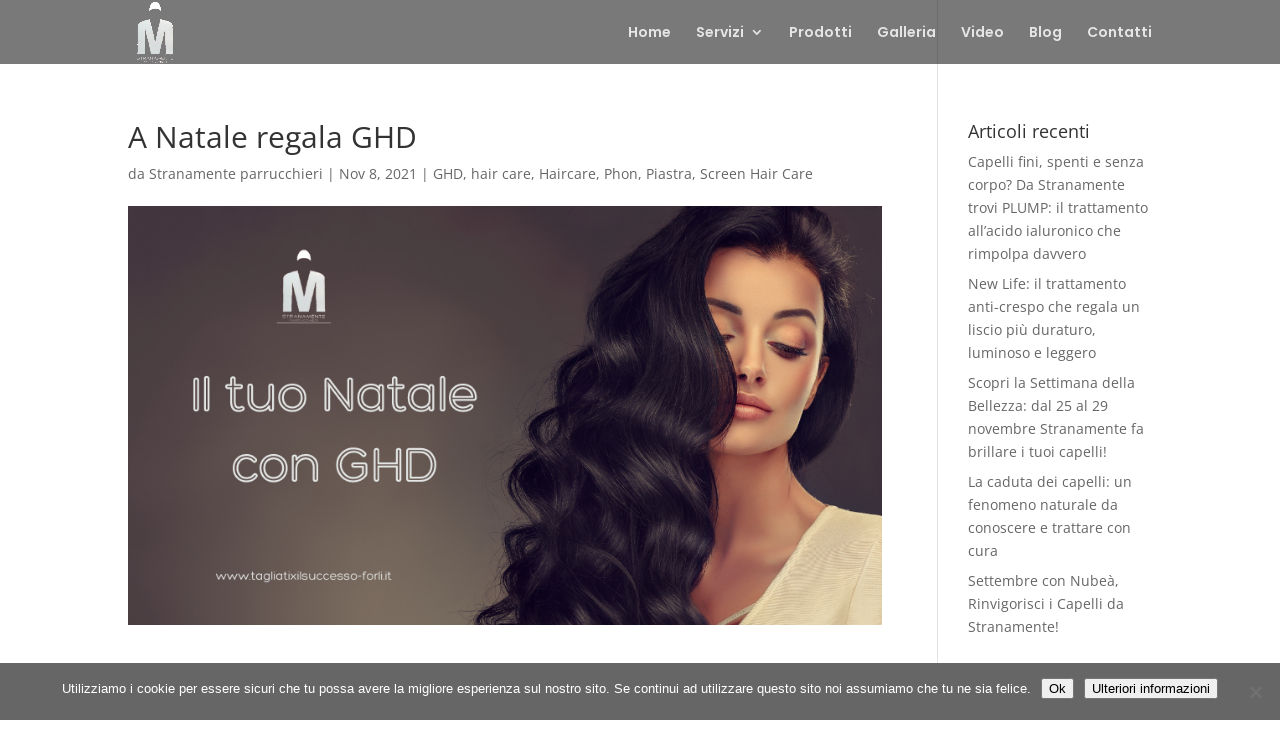

--- FILE ---
content_type: text/html; charset=utf-8
request_url: https://www.google.com/recaptcha/api2/anchor?ar=1&k=6Ld0oMIbAAAAACPJAF0QUDitxE7nddqyPaOUzPkt&co=aHR0cHM6Ly90YWdsaWF0aXhpbHN1Y2Nlc3NvLWZvcmxpLml0OjQ0Mw..&hl=en&v=N67nZn4AqZkNcbeMu4prBgzg&size=invisible&anchor-ms=20000&execute-ms=30000&cb=rw9hfo2yz019
body_size: 48551
content:
<!DOCTYPE HTML><html dir="ltr" lang="en"><head><meta http-equiv="Content-Type" content="text/html; charset=UTF-8">
<meta http-equiv="X-UA-Compatible" content="IE=edge">
<title>reCAPTCHA</title>
<style type="text/css">
/* cyrillic-ext */
@font-face {
  font-family: 'Roboto';
  font-style: normal;
  font-weight: 400;
  font-stretch: 100%;
  src: url(//fonts.gstatic.com/s/roboto/v48/KFO7CnqEu92Fr1ME7kSn66aGLdTylUAMa3GUBHMdazTgWw.woff2) format('woff2');
  unicode-range: U+0460-052F, U+1C80-1C8A, U+20B4, U+2DE0-2DFF, U+A640-A69F, U+FE2E-FE2F;
}
/* cyrillic */
@font-face {
  font-family: 'Roboto';
  font-style: normal;
  font-weight: 400;
  font-stretch: 100%;
  src: url(//fonts.gstatic.com/s/roboto/v48/KFO7CnqEu92Fr1ME7kSn66aGLdTylUAMa3iUBHMdazTgWw.woff2) format('woff2');
  unicode-range: U+0301, U+0400-045F, U+0490-0491, U+04B0-04B1, U+2116;
}
/* greek-ext */
@font-face {
  font-family: 'Roboto';
  font-style: normal;
  font-weight: 400;
  font-stretch: 100%;
  src: url(//fonts.gstatic.com/s/roboto/v48/KFO7CnqEu92Fr1ME7kSn66aGLdTylUAMa3CUBHMdazTgWw.woff2) format('woff2');
  unicode-range: U+1F00-1FFF;
}
/* greek */
@font-face {
  font-family: 'Roboto';
  font-style: normal;
  font-weight: 400;
  font-stretch: 100%;
  src: url(//fonts.gstatic.com/s/roboto/v48/KFO7CnqEu92Fr1ME7kSn66aGLdTylUAMa3-UBHMdazTgWw.woff2) format('woff2');
  unicode-range: U+0370-0377, U+037A-037F, U+0384-038A, U+038C, U+038E-03A1, U+03A3-03FF;
}
/* math */
@font-face {
  font-family: 'Roboto';
  font-style: normal;
  font-weight: 400;
  font-stretch: 100%;
  src: url(//fonts.gstatic.com/s/roboto/v48/KFO7CnqEu92Fr1ME7kSn66aGLdTylUAMawCUBHMdazTgWw.woff2) format('woff2');
  unicode-range: U+0302-0303, U+0305, U+0307-0308, U+0310, U+0312, U+0315, U+031A, U+0326-0327, U+032C, U+032F-0330, U+0332-0333, U+0338, U+033A, U+0346, U+034D, U+0391-03A1, U+03A3-03A9, U+03B1-03C9, U+03D1, U+03D5-03D6, U+03F0-03F1, U+03F4-03F5, U+2016-2017, U+2034-2038, U+203C, U+2040, U+2043, U+2047, U+2050, U+2057, U+205F, U+2070-2071, U+2074-208E, U+2090-209C, U+20D0-20DC, U+20E1, U+20E5-20EF, U+2100-2112, U+2114-2115, U+2117-2121, U+2123-214F, U+2190, U+2192, U+2194-21AE, U+21B0-21E5, U+21F1-21F2, U+21F4-2211, U+2213-2214, U+2216-22FF, U+2308-230B, U+2310, U+2319, U+231C-2321, U+2336-237A, U+237C, U+2395, U+239B-23B7, U+23D0, U+23DC-23E1, U+2474-2475, U+25AF, U+25B3, U+25B7, U+25BD, U+25C1, U+25CA, U+25CC, U+25FB, U+266D-266F, U+27C0-27FF, U+2900-2AFF, U+2B0E-2B11, U+2B30-2B4C, U+2BFE, U+3030, U+FF5B, U+FF5D, U+1D400-1D7FF, U+1EE00-1EEFF;
}
/* symbols */
@font-face {
  font-family: 'Roboto';
  font-style: normal;
  font-weight: 400;
  font-stretch: 100%;
  src: url(//fonts.gstatic.com/s/roboto/v48/KFO7CnqEu92Fr1ME7kSn66aGLdTylUAMaxKUBHMdazTgWw.woff2) format('woff2');
  unicode-range: U+0001-000C, U+000E-001F, U+007F-009F, U+20DD-20E0, U+20E2-20E4, U+2150-218F, U+2190, U+2192, U+2194-2199, U+21AF, U+21E6-21F0, U+21F3, U+2218-2219, U+2299, U+22C4-22C6, U+2300-243F, U+2440-244A, U+2460-24FF, U+25A0-27BF, U+2800-28FF, U+2921-2922, U+2981, U+29BF, U+29EB, U+2B00-2BFF, U+4DC0-4DFF, U+FFF9-FFFB, U+10140-1018E, U+10190-1019C, U+101A0, U+101D0-101FD, U+102E0-102FB, U+10E60-10E7E, U+1D2C0-1D2D3, U+1D2E0-1D37F, U+1F000-1F0FF, U+1F100-1F1AD, U+1F1E6-1F1FF, U+1F30D-1F30F, U+1F315, U+1F31C, U+1F31E, U+1F320-1F32C, U+1F336, U+1F378, U+1F37D, U+1F382, U+1F393-1F39F, U+1F3A7-1F3A8, U+1F3AC-1F3AF, U+1F3C2, U+1F3C4-1F3C6, U+1F3CA-1F3CE, U+1F3D4-1F3E0, U+1F3ED, U+1F3F1-1F3F3, U+1F3F5-1F3F7, U+1F408, U+1F415, U+1F41F, U+1F426, U+1F43F, U+1F441-1F442, U+1F444, U+1F446-1F449, U+1F44C-1F44E, U+1F453, U+1F46A, U+1F47D, U+1F4A3, U+1F4B0, U+1F4B3, U+1F4B9, U+1F4BB, U+1F4BF, U+1F4C8-1F4CB, U+1F4D6, U+1F4DA, U+1F4DF, U+1F4E3-1F4E6, U+1F4EA-1F4ED, U+1F4F7, U+1F4F9-1F4FB, U+1F4FD-1F4FE, U+1F503, U+1F507-1F50B, U+1F50D, U+1F512-1F513, U+1F53E-1F54A, U+1F54F-1F5FA, U+1F610, U+1F650-1F67F, U+1F687, U+1F68D, U+1F691, U+1F694, U+1F698, U+1F6AD, U+1F6B2, U+1F6B9-1F6BA, U+1F6BC, U+1F6C6-1F6CF, U+1F6D3-1F6D7, U+1F6E0-1F6EA, U+1F6F0-1F6F3, U+1F6F7-1F6FC, U+1F700-1F7FF, U+1F800-1F80B, U+1F810-1F847, U+1F850-1F859, U+1F860-1F887, U+1F890-1F8AD, U+1F8B0-1F8BB, U+1F8C0-1F8C1, U+1F900-1F90B, U+1F93B, U+1F946, U+1F984, U+1F996, U+1F9E9, U+1FA00-1FA6F, U+1FA70-1FA7C, U+1FA80-1FA89, U+1FA8F-1FAC6, U+1FACE-1FADC, U+1FADF-1FAE9, U+1FAF0-1FAF8, U+1FB00-1FBFF;
}
/* vietnamese */
@font-face {
  font-family: 'Roboto';
  font-style: normal;
  font-weight: 400;
  font-stretch: 100%;
  src: url(//fonts.gstatic.com/s/roboto/v48/KFO7CnqEu92Fr1ME7kSn66aGLdTylUAMa3OUBHMdazTgWw.woff2) format('woff2');
  unicode-range: U+0102-0103, U+0110-0111, U+0128-0129, U+0168-0169, U+01A0-01A1, U+01AF-01B0, U+0300-0301, U+0303-0304, U+0308-0309, U+0323, U+0329, U+1EA0-1EF9, U+20AB;
}
/* latin-ext */
@font-face {
  font-family: 'Roboto';
  font-style: normal;
  font-weight: 400;
  font-stretch: 100%;
  src: url(//fonts.gstatic.com/s/roboto/v48/KFO7CnqEu92Fr1ME7kSn66aGLdTylUAMa3KUBHMdazTgWw.woff2) format('woff2');
  unicode-range: U+0100-02BA, U+02BD-02C5, U+02C7-02CC, U+02CE-02D7, U+02DD-02FF, U+0304, U+0308, U+0329, U+1D00-1DBF, U+1E00-1E9F, U+1EF2-1EFF, U+2020, U+20A0-20AB, U+20AD-20C0, U+2113, U+2C60-2C7F, U+A720-A7FF;
}
/* latin */
@font-face {
  font-family: 'Roboto';
  font-style: normal;
  font-weight: 400;
  font-stretch: 100%;
  src: url(//fonts.gstatic.com/s/roboto/v48/KFO7CnqEu92Fr1ME7kSn66aGLdTylUAMa3yUBHMdazQ.woff2) format('woff2');
  unicode-range: U+0000-00FF, U+0131, U+0152-0153, U+02BB-02BC, U+02C6, U+02DA, U+02DC, U+0304, U+0308, U+0329, U+2000-206F, U+20AC, U+2122, U+2191, U+2193, U+2212, U+2215, U+FEFF, U+FFFD;
}
/* cyrillic-ext */
@font-face {
  font-family: 'Roboto';
  font-style: normal;
  font-weight: 500;
  font-stretch: 100%;
  src: url(//fonts.gstatic.com/s/roboto/v48/KFO7CnqEu92Fr1ME7kSn66aGLdTylUAMa3GUBHMdazTgWw.woff2) format('woff2');
  unicode-range: U+0460-052F, U+1C80-1C8A, U+20B4, U+2DE0-2DFF, U+A640-A69F, U+FE2E-FE2F;
}
/* cyrillic */
@font-face {
  font-family: 'Roboto';
  font-style: normal;
  font-weight: 500;
  font-stretch: 100%;
  src: url(//fonts.gstatic.com/s/roboto/v48/KFO7CnqEu92Fr1ME7kSn66aGLdTylUAMa3iUBHMdazTgWw.woff2) format('woff2');
  unicode-range: U+0301, U+0400-045F, U+0490-0491, U+04B0-04B1, U+2116;
}
/* greek-ext */
@font-face {
  font-family: 'Roboto';
  font-style: normal;
  font-weight: 500;
  font-stretch: 100%;
  src: url(//fonts.gstatic.com/s/roboto/v48/KFO7CnqEu92Fr1ME7kSn66aGLdTylUAMa3CUBHMdazTgWw.woff2) format('woff2');
  unicode-range: U+1F00-1FFF;
}
/* greek */
@font-face {
  font-family: 'Roboto';
  font-style: normal;
  font-weight: 500;
  font-stretch: 100%;
  src: url(//fonts.gstatic.com/s/roboto/v48/KFO7CnqEu92Fr1ME7kSn66aGLdTylUAMa3-UBHMdazTgWw.woff2) format('woff2');
  unicode-range: U+0370-0377, U+037A-037F, U+0384-038A, U+038C, U+038E-03A1, U+03A3-03FF;
}
/* math */
@font-face {
  font-family: 'Roboto';
  font-style: normal;
  font-weight: 500;
  font-stretch: 100%;
  src: url(//fonts.gstatic.com/s/roboto/v48/KFO7CnqEu92Fr1ME7kSn66aGLdTylUAMawCUBHMdazTgWw.woff2) format('woff2');
  unicode-range: U+0302-0303, U+0305, U+0307-0308, U+0310, U+0312, U+0315, U+031A, U+0326-0327, U+032C, U+032F-0330, U+0332-0333, U+0338, U+033A, U+0346, U+034D, U+0391-03A1, U+03A3-03A9, U+03B1-03C9, U+03D1, U+03D5-03D6, U+03F0-03F1, U+03F4-03F5, U+2016-2017, U+2034-2038, U+203C, U+2040, U+2043, U+2047, U+2050, U+2057, U+205F, U+2070-2071, U+2074-208E, U+2090-209C, U+20D0-20DC, U+20E1, U+20E5-20EF, U+2100-2112, U+2114-2115, U+2117-2121, U+2123-214F, U+2190, U+2192, U+2194-21AE, U+21B0-21E5, U+21F1-21F2, U+21F4-2211, U+2213-2214, U+2216-22FF, U+2308-230B, U+2310, U+2319, U+231C-2321, U+2336-237A, U+237C, U+2395, U+239B-23B7, U+23D0, U+23DC-23E1, U+2474-2475, U+25AF, U+25B3, U+25B7, U+25BD, U+25C1, U+25CA, U+25CC, U+25FB, U+266D-266F, U+27C0-27FF, U+2900-2AFF, U+2B0E-2B11, U+2B30-2B4C, U+2BFE, U+3030, U+FF5B, U+FF5D, U+1D400-1D7FF, U+1EE00-1EEFF;
}
/* symbols */
@font-face {
  font-family: 'Roboto';
  font-style: normal;
  font-weight: 500;
  font-stretch: 100%;
  src: url(//fonts.gstatic.com/s/roboto/v48/KFO7CnqEu92Fr1ME7kSn66aGLdTylUAMaxKUBHMdazTgWw.woff2) format('woff2');
  unicode-range: U+0001-000C, U+000E-001F, U+007F-009F, U+20DD-20E0, U+20E2-20E4, U+2150-218F, U+2190, U+2192, U+2194-2199, U+21AF, U+21E6-21F0, U+21F3, U+2218-2219, U+2299, U+22C4-22C6, U+2300-243F, U+2440-244A, U+2460-24FF, U+25A0-27BF, U+2800-28FF, U+2921-2922, U+2981, U+29BF, U+29EB, U+2B00-2BFF, U+4DC0-4DFF, U+FFF9-FFFB, U+10140-1018E, U+10190-1019C, U+101A0, U+101D0-101FD, U+102E0-102FB, U+10E60-10E7E, U+1D2C0-1D2D3, U+1D2E0-1D37F, U+1F000-1F0FF, U+1F100-1F1AD, U+1F1E6-1F1FF, U+1F30D-1F30F, U+1F315, U+1F31C, U+1F31E, U+1F320-1F32C, U+1F336, U+1F378, U+1F37D, U+1F382, U+1F393-1F39F, U+1F3A7-1F3A8, U+1F3AC-1F3AF, U+1F3C2, U+1F3C4-1F3C6, U+1F3CA-1F3CE, U+1F3D4-1F3E0, U+1F3ED, U+1F3F1-1F3F3, U+1F3F5-1F3F7, U+1F408, U+1F415, U+1F41F, U+1F426, U+1F43F, U+1F441-1F442, U+1F444, U+1F446-1F449, U+1F44C-1F44E, U+1F453, U+1F46A, U+1F47D, U+1F4A3, U+1F4B0, U+1F4B3, U+1F4B9, U+1F4BB, U+1F4BF, U+1F4C8-1F4CB, U+1F4D6, U+1F4DA, U+1F4DF, U+1F4E3-1F4E6, U+1F4EA-1F4ED, U+1F4F7, U+1F4F9-1F4FB, U+1F4FD-1F4FE, U+1F503, U+1F507-1F50B, U+1F50D, U+1F512-1F513, U+1F53E-1F54A, U+1F54F-1F5FA, U+1F610, U+1F650-1F67F, U+1F687, U+1F68D, U+1F691, U+1F694, U+1F698, U+1F6AD, U+1F6B2, U+1F6B9-1F6BA, U+1F6BC, U+1F6C6-1F6CF, U+1F6D3-1F6D7, U+1F6E0-1F6EA, U+1F6F0-1F6F3, U+1F6F7-1F6FC, U+1F700-1F7FF, U+1F800-1F80B, U+1F810-1F847, U+1F850-1F859, U+1F860-1F887, U+1F890-1F8AD, U+1F8B0-1F8BB, U+1F8C0-1F8C1, U+1F900-1F90B, U+1F93B, U+1F946, U+1F984, U+1F996, U+1F9E9, U+1FA00-1FA6F, U+1FA70-1FA7C, U+1FA80-1FA89, U+1FA8F-1FAC6, U+1FACE-1FADC, U+1FADF-1FAE9, U+1FAF0-1FAF8, U+1FB00-1FBFF;
}
/* vietnamese */
@font-face {
  font-family: 'Roboto';
  font-style: normal;
  font-weight: 500;
  font-stretch: 100%;
  src: url(//fonts.gstatic.com/s/roboto/v48/KFO7CnqEu92Fr1ME7kSn66aGLdTylUAMa3OUBHMdazTgWw.woff2) format('woff2');
  unicode-range: U+0102-0103, U+0110-0111, U+0128-0129, U+0168-0169, U+01A0-01A1, U+01AF-01B0, U+0300-0301, U+0303-0304, U+0308-0309, U+0323, U+0329, U+1EA0-1EF9, U+20AB;
}
/* latin-ext */
@font-face {
  font-family: 'Roboto';
  font-style: normal;
  font-weight: 500;
  font-stretch: 100%;
  src: url(//fonts.gstatic.com/s/roboto/v48/KFO7CnqEu92Fr1ME7kSn66aGLdTylUAMa3KUBHMdazTgWw.woff2) format('woff2');
  unicode-range: U+0100-02BA, U+02BD-02C5, U+02C7-02CC, U+02CE-02D7, U+02DD-02FF, U+0304, U+0308, U+0329, U+1D00-1DBF, U+1E00-1E9F, U+1EF2-1EFF, U+2020, U+20A0-20AB, U+20AD-20C0, U+2113, U+2C60-2C7F, U+A720-A7FF;
}
/* latin */
@font-face {
  font-family: 'Roboto';
  font-style: normal;
  font-weight: 500;
  font-stretch: 100%;
  src: url(//fonts.gstatic.com/s/roboto/v48/KFO7CnqEu92Fr1ME7kSn66aGLdTylUAMa3yUBHMdazQ.woff2) format('woff2');
  unicode-range: U+0000-00FF, U+0131, U+0152-0153, U+02BB-02BC, U+02C6, U+02DA, U+02DC, U+0304, U+0308, U+0329, U+2000-206F, U+20AC, U+2122, U+2191, U+2193, U+2212, U+2215, U+FEFF, U+FFFD;
}
/* cyrillic-ext */
@font-face {
  font-family: 'Roboto';
  font-style: normal;
  font-weight: 900;
  font-stretch: 100%;
  src: url(//fonts.gstatic.com/s/roboto/v48/KFO7CnqEu92Fr1ME7kSn66aGLdTylUAMa3GUBHMdazTgWw.woff2) format('woff2');
  unicode-range: U+0460-052F, U+1C80-1C8A, U+20B4, U+2DE0-2DFF, U+A640-A69F, U+FE2E-FE2F;
}
/* cyrillic */
@font-face {
  font-family: 'Roboto';
  font-style: normal;
  font-weight: 900;
  font-stretch: 100%;
  src: url(//fonts.gstatic.com/s/roboto/v48/KFO7CnqEu92Fr1ME7kSn66aGLdTylUAMa3iUBHMdazTgWw.woff2) format('woff2');
  unicode-range: U+0301, U+0400-045F, U+0490-0491, U+04B0-04B1, U+2116;
}
/* greek-ext */
@font-face {
  font-family: 'Roboto';
  font-style: normal;
  font-weight: 900;
  font-stretch: 100%;
  src: url(//fonts.gstatic.com/s/roboto/v48/KFO7CnqEu92Fr1ME7kSn66aGLdTylUAMa3CUBHMdazTgWw.woff2) format('woff2');
  unicode-range: U+1F00-1FFF;
}
/* greek */
@font-face {
  font-family: 'Roboto';
  font-style: normal;
  font-weight: 900;
  font-stretch: 100%;
  src: url(//fonts.gstatic.com/s/roboto/v48/KFO7CnqEu92Fr1ME7kSn66aGLdTylUAMa3-UBHMdazTgWw.woff2) format('woff2');
  unicode-range: U+0370-0377, U+037A-037F, U+0384-038A, U+038C, U+038E-03A1, U+03A3-03FF;
}
/* math */
@font-face {
  font-family: 'Roboto';
  font-style: normal;
  font-weight: 900;
  font-stretch: 100%;
  src: url(//fonts.gstatic.com/s/roboto/v48/KFO7CnqEu92Fr1ME7kSn66aGLdTylUAMawCUBHMdazTgWw.woff2) format('woff2');
  unicode-range: U+0302-0303, U+0305, U+0307-0308, U+0310, U+0312, U+0315, U+031A, U+0326-0327, U+032C, U+032F-0330, U+0332-0333, U+0338, U+033A, U+0346, U+034D, U+0391-03A1, U+03A3-03A9, U+03B1-03C9, U+03D1, U+03D5-03D6, U+03F0-03F1, U+03F4-03F5, U+2016-2017, U+2034-2038, U+203C, U+2040, U+2043, U+2047, U+2050, U+2057, U+205F, U+2070-2071, U+2074-208E, U+2090-209C, U+20D0-20DC, U+20E1, U+20E5-20EF, U+2100-2112, U+2114-2115, U+2117-2121, U+2123-214F, U+2190, U+2192, U+2194-21AE, U+21B0-21E5, U+21F1-21F2, U+21F4-2211, U+2213-2214, U+2216-22FF, U+2308-230B, U+2310, U+2319, U+231C-2321, U+2336-237A, U+237C, U+2395, U+239B-23B7, U+23D0, U+23DC-23E1, U+2474-2475, U+25AF, U+25B3, U+25B7, U+25BD, U+25C1, U+25CA, U+25CC, U+25FB, U+266D-266F, U+27C0-27FF, U+2900-2AFF, U+2B0E-2B11, U+2B30-2B4C, U+2BFE, U+3030, U+FF5B, U+FF5D, U+1D400-1D7FF, U+1EE00-1EEFF;
}
/* symbols */
@font-face {
  font-family: 'Roboto';
  font-style: normal;
  font-weight: 900;
  font-stretch: 100%;
  src: url(//fonts.gstatic.com/s/roboto/v48/KFO7CnqEu92Fr1ME7kSn66aGLdTylUAMaxKUBHMdazTgWw.woff2) format('woff2');
  unicode-range: U+0001-000C, U+000E-001F, U+007F-009F, U+20DD-20E0, U+20E2-20E4, U+2150-218F, U+2190, U+2192, U+2194-2199, U+21AF, U+21E6-21F0, U+21F3, U+2218-2219, U+2299, U+22C4-22C6, U+2300-243F, U+2440-244A, U+2460-24FF, U+25A0-27BF, U+2800-28FF, U+2921-2922, U+2981, U+29BF, U+29EB, U+2B00-2BFF, U+4DC0-4DFF, U+FFF9-FFFB, U+10140-1018E, U+10190-1019C, U+101A0, U+101D0-101FD, U+102E0-102FB, U+10E60-10E7E, U+1D2C0-1D2D3, U+1D2E0-1D37F, U+1F000-1F0FF, U+1F100-1F1AD, U+1F1E6-1F1FF, U+1F30D-1F30F, U+1F315, U+1F31C, U+1F31E, U+1F320-1F32C, U+1F336, U+1F378, U+1F37D, U+1F382, U+1F393-1F39F, U+1F3A7-1F3A8, U+1F3AC-1F3AF, U+1F3C2, U+1F3C4-1F3C6, U+1F3CA-1F3CE, U+1F3D4-1F3E0, U+1F3ED, U+1F3F1-1F3F3, U+1F3F5-1F3F7, U+1F408, U+1F415, U+1F41F, U+1F426, U+1F43F, U+1F441-1F442, U+1F444, U+1F446-1F449, U+1F44C-1F44E, U+1F453, U+1F46A, U+1F47D, U+1F4A3, U+1F4B0, U+1F4B3, U+1F4B9, U+1F4BB, U+1F4BF, U+1F4C8-1F4CB, U+1F4D6, U+1F4DA, U+1F4DF, U+1F4E3-1F4E6, U+1F4EA-1F4ED, U+1F4F7, U+1F4F9-1F4FB, U+1F4FD-1F4FE, U+1F503, U+1F507-1F50B, U+1F50D, U+1F512-1F513, U+1F53E-1F54A, U+1F54F-1F5FA, U+1F610, U+1F650-1F67F, U+1F687, U+1F68D, U+1F691, U+1F694, U+1F698, U+1F6AD, U+1F6B2, U+1F6B9-1F6BA, U+1F6BC, U+1F6C6-1F6CF, U+1F6D3-1F6D7, U+1F6E0-1F6EA, U+1F6F0-1F6F3, U+1F6F7-1F6FC, U+1F700-1F7FF, U+1F800-1F80B, U+1F810-1F847, U+1F850-1F859, U+1F860-1F887, U+1F890-1F8AD, U+1F8B0-1F8BB, U+1F8C0-1F8C1, U+1F900-1F90B, U+1F93B, U+1F946, U+1F984, U+1F996, U+1F9E9, U+1FA00-1FA6F, U+1FA70-1FA7C, U+1FA80-1FA89, U+1FA8F-1FAC6, U+1FACE-1FADC, U+1FADF-1FAE9, U+1FAF0-1FAF8, U+1FB00-1FBFF;
}
/* vietnamese */
@font-face {
  font-family: 'Roboto';
  font-style: normal;
  font-weight: 900;
  font-stretch: 100%;
  src: url(//fonts.gstatic.com/s/roboto/v48/KFO7CnqEu92Fr1ME7kSn66aGLdTylUAMa3OUBHMdazTgWw.woff2) format('woff2');
  unicode-range: U+0102-0103, U+0110-0111, U+0128-0129, U+0168-0169, U+01A0-01A1, U+01AF-01B0, U+0300-0301, U+0303-0304, U+0308-0309, U+0323, U+0329, U+1EA0-1EF9, U+20AB;
}
/* latin-ext */
@font-face {
  font-family: 'Roboto';
  font-style: normal;
  font-weight: 900;
  font-stretch: 100%;
  src: url(//fonts.gstatic.com/s/roboto/v48/KFO7CnqEu92Fr1ME7kSn66aGLdTylUAMa3KUBHMdazTgWw.woff2) format('woff2');
  unicode-range: U+0100-02BA, U+02BD-02C5, U+02C7-02CC, U+02CE-02D7, U+02DD-02FF, U+0304, U+0308, U+0329, U+1D00-1DBF, U+1E00-1E9F, U+1EF2-1EFF, U+2020, U+20A0-20AB, U+20AD-20C0, U+2113, U+2C60-2C7F, U+A720-A7FF;
}
/* latin */
@font-face {
  font-family: 'Roboto';
  font-style: normal;
  font-weight: 900;
  font-stretch: 100%;
  src: url(//fonts.gstatic.com/s/roboto/v48/KFO7CnqEu92Fr1ME7kSn66aGLdTylUAMa3yUBHMdazQ.woff2) format('woff2');
  unicode-range: U+0000-00FF, U+0131, U+0152-0153, U+02BB-02BC, U+02C6, U+02DA, U+02DC, U+0304, U+0308, U+0329, U+2000-206F, U+20AC, U+2122, U+2191, U+2193, U+2212, U+2215, U+FEFF, U+FFFD;
}

</style>
<link rel="stylesheet" type="text/css" href="https://www.gstatic.com/recaptcha/releases/N67nZn4AqZkNcbeMu4prBgzg/styles__ltr.css">
<script nonce="KzGIjPEC6iHqXBXPidW96Q" type="text/javascript">window['__recaptcha_api'] = 'https://www.google.com/recaptcha/api2/';</script>
<script type="text/javascript" src="https://www.gstatic.com/recaptcha/releases/N67nZn4AqZkNcbeMu4prBgzg/recaptcha__en.js" nonce="KzGIjPEC6iHqXBXPidW96Q">
      
    </script></head>
<body><div id="rc-anchor-alert" class="rc-anchor-alert"></div>
<input type="hidden" id="recaptcha-token" value="[base64]">
<script type="text/javascript" nonce="KzGIjPEC6iHqXBXPidW96Q">
      recaptcha.anchor.Main.init("[\x22ainput\x22,[\x22bgdata\x22,\x22\x22,\[base64]/[base64]/[base64]/bmV3IHJbeF0oY1swXSk6RT09Mj9uZXcgclt4XShjWzBdLGNbMV0pOkU9PTM/bmV3IHJbeF0oY1swXSxjWzFdLGNbMl0pOkU9PTQ/[base64]/[base64]/[base64]/[base64]/[base64]/[base64]/[base64]/[base64]\x22,\[base64]\x22,\x22w5PDnMOLwpHCsnrDnMKfVsOFK8K7wpfCkMKFw63CmsKXw4nCgMKlwp9bbigcwpHDmEzChzpHT8KcYsKxwpbCrcOYw4c+wpzCg8KNw6EvUiVHDzZcwrBnw57DlsOhSMKUETPCg8KVwpfDo8O/[base64]/DmWjDmcO+SMKoBn8dw5vCtcOYMFEzY8KtXCkWwogKwroJwqkHSsO0HlDCscKtw58UVsKvWR1gw6EZwqPCvxNDR8OgA2zCr8KdOmnCj8OQHCFDwqFEw4E0Y8K5w4XCtsO3LMOVczcLw4jDp8OBw70xJsKUwp4Zw5/DsC5GZsODeybDtMOxfS/DtnfCpWPCi8KpwrfCgcKzEDDCqsO1OwchwpU8Axh1w6EJbGXCnxDDnzgxO8Oac8KVw6DDpVXDqcOcw5/[base64]/CssOkb03Ds38lwpN1wo5zwpQ7woAzwp8BX2zDs07DpsOTCRQsIBDCnsKmwqk4PnfCrcOrVTnCqTnDqMKQM8KzGcKAGMOJw5ZKwrvDs2rCpgzDuCMbw6rCpcKZaRxiw79KesODb8OMw6J/[base64]/DqMKEXsKuIE/Csxtbwp3CgRjDgsK9w4sRNcKpw5jCszcqEn7DpxJ3E2nDqE1Hw5/Cv8O/[base64]/CjRXChcOpw6HDhlAmZ8KMwoLDq1NOFhrCjA06wqVJJsKibVMNMVrDhEB4w6ccwrzDqQ7DtXExwplFIGHCtF3CpsOqwpxgYETDisK5woXChMOhw5Z/fsKiIQfDoMOmLzZ5w5E4eyJBaMOqN8KMNEnDtDgqRlzCjFhiw7R8I0zDo8O7BMOWwpPDrlLDlMOJw5zCkcKZAzcNw6XCpMKgwqxKwr12FcOVJsOxTMOSw5BYwoHDiSTCncOCMQ/Cj0DChMKySjDCgcO1ScO8w4PDusO1wrEowoRdYXfDssK/[base64]/DoRDDgGfCsMOKe1TCrsOXTsOgwonDs3BHPGfCrHfCmcOKw49/IMOwMMK1wpM1w4JTYE/[base64]/CnBTDgmk5OMK8woEow67DoAJuw4JsS8KGw5zCrsKiGQzDmltgwojCqk1mwph5SnLDhB7CscKnw7XCpDHCrh7DhSl6XMKBwrjCv8K1w4zCqgoNw4vDvsOfUibCisO5w6jDscOVVxoDwrXClRMIYVYLw6/DrMOQwo7CgXFLLX3DvRrDkcKFMMKDByJsw63DrMOkCsK7wr1cw55Mw5jCpErCs0EdHi3DgsKmVcO2w4IUw4nCsCbDvQMXw4LCpE/[base64]/Du8OPwp1Ww73CnxV/CMKRU8O4BkTDpsKHd2lnwqM2f8ObAWjCvllewqQbwoBowpMcbgTCtyrCr2LDrCjDtEDDmcOTIQxZVQMYwovDs2w0w5nCksO7w78UwqXDisK6eF4fw4Bww6VncMKVPWXCi0fCqcKsZFRUGELDl8KZJCLCtVUew48/[base64]/[base64]/w7VEwo3DqzjCiGIswr3CtMKNw7XCl1YrwpXCoFLDiMKnXsKKw63DnMK9woPDpkwSwqAFwpPDrMOQBMKFwpbCjRwyTyxqU8K7woEcTm0IwqRfT8K7w5DCv8OTOwPDkcONesKfQcKGN1AzwoLCi8Kqb2vCpcKmL0/[base64]/DqR3CgMKqwrcWwqkMwqbDlcOYGsOQdj7DoMKgwpIewplow75Uw7x/[base64]/[base64]/DrBZ4RiQOOkLDmUfCu8KvIQ1iwrDDusO+cgggHMOhLUhSwo1sw5cuPMOKw5rDgSQPwo8GDX/DqzHDs8Oaw5BPH8OhUcOfwqccfATDusKyw5zDjMKrw6zDpsKBJBrDqcOaBMKkw5A8VmNFKyzCp8KTwrrDkMK1w4HDlAtIXWVLQFXChMOORsO7dsKHw77DlMO6wo5PasKDXcKYw4TDocOQwo/[base64]/[base64]/w7nDrMKUJMO5w6gXw7rCmcK7LcOTbMOCKEUqw59KL8OLwpJpw5jDjHfDo8KFNcK3wpPCgWrDlEDCrsKdTHhKwpoyVibDpXLCgkPClMKmKzp2woLDrFDCkMKHw7fDg8KyPiUNc8O6wpTCngfDksKKLjt1w74MwojChVzDtA56CsO9w6HCr8OhPnXDgMKSRBXDrMOMUD/Ch8OHRQjCpmQtNMKsRMOLwpTCk8KCwoPDqXLDmcKcw59SWsOiwqlJwrfCjiXCsiTDmcKNPS3CuCLCqMOYMVDDjMOAw7TCuQF+PsOteQ7DicK/[base64]/CcKhw6RjP8Orwp4FeSYewpRbw77ChcOdAcOfw7TDjcO7w6bCicODcl42OTrCjTdYacOTwrTDpB7DpQPDlD7Cm8Oswp0qDT/[base64]/[base64]/YCgJNsOtfmRjbEI/w4hTw7jDliTDgGXDusO5SB3DpzXDjcOdV8KPw4/CoMOzwr5Rw4vDjHHCglodcG8kw7nDrz7DhMOkw5bCrcOUKMOww78yZAZVw4dxN21hIyF8NMO2KDPDu8KhaQAyw5ATw5LCn8KqUsK+Z2LCiDR/[base64]/DosKQw4PDv8K2DRJGw6/[base64]/bsOTTXAywpvDshnDvMKRwotuGmUFXCgZw67Di8Kow4nCm8OJcWLDoEpSc8KVw5QQcMOBw6nCri4swr7ClsOdAwZ/[base64]/DkMKuw6PCsMOPTsK7WMOfw4hZRcKnw69NE8Ogw7XCisK1f8Opwq0Gc8KKwos8w4fCsMK/VsOTAlHCqBgXPsK0w70/wph2w4lzw7dzwrXCoSsEQcO2H8Kewo81wrjCq8OMBMKLNgXCusK5wo/Cq8K1wr5hM8OBw4LCvjdEKMOewqk6AzdCU8KDw4xUP08ywrR4wpFjwqXDjMK1w5Znw4NWw7zCuRx4fsK6w5/[base64]/CmMOMwp4zw7jCuhTCgTRDw5nDqMKIw4TDqMO0wozDlMKYVHbCisKQIlQXKcKvJMKlAwXChsKYw7dYw5nCuMOJworDtzZRUsOTHsK/wrfCtcKwMgzCnTxdw67DoMK3worDhsKqwqNzw4VWwoDDhMKRw4/DtcOdXsKYUz/DlcKBPsKMUnbDisK+Hm7Cj8OERjbCs8KrYMOWcMOkwro/w54nwpVQwrHDjxfClMO2b8Kvw5TDnCbDqjwSMQ/CuWMYUknDhCPDjU7CrSzCgcKFw49vwoXCkMOCwqpxw4Q1ASkNwpQWScOSUMKwKsOfwrYMw7Qzw7XClhHDmsKPTcKhw4DDocOdw6I4W2/CsQ/ChMO+wqDDpAIybCt5wpZrAMK/w5FLccO4woxkwrAKUcOwFyVBwpTCsMKwcsO9w7Jrbx7CiS7CkgPCgF0odzLCsVvDqsOLbVgpwotMwoXCnRRvWmQJQMKFQAXCpMOnPsOIwpdmGsO3w7oiwr/[base64]/ChglEwqLDqxZJXsK6wp5bRsOSw6TDuVbDjsOEwpvDpA9UAjLCtMKnPQfClm4deGTDm8K8wqXCnMOOwoPDum7Cl8KGFULCj8OKwqdJw47DkmB5w509HMKkZ8K2wrLDpMKAf0J8w4XDlgkVaD99f8OBw4dDccO7woDCh0/DmRJ4bsKKNl3Co8ORwrLDiMKowrvDhX5bXSR9RzlXGMK+w5BzRHDClsK8EMKAbRjCqB7DuxjCuMO9w5bChgPDqsKFwp/[base64]/[base64]/[base64]/X8OOwqLCsMKrKEXDhMOjwpEdwqhswobCmsOQa2vCqcKoFsO3w4LDh8KYwqQJw6E/NyXCmsK4WFfCmDvChGQQZmFcfMO2w6vChlVvAAjCvMKmDMKJJ8OtC2IpUEUvCAzCq3fDhcKWw4/Cm8KfwplOw5fDvBXCiC/CvyfCrcOsw5vCvMOHwqN0wr1wPjd/fk1cw4bDuhzDtiTDnXnCtsKzJTM8YVRrw5kSwqpIDcKFw5lnZmXCjsKjw6vCicKcbMKFb8Kvw4fCrsKQw4fDpgrClcOtw7DDlcKVBGxrwoPCqcOywqrCgithw6/DnsKVw4HDkjgPw6AXA8KoSGPCjsKSw7cZb8K1DmPDpH5aJRh3ZsKvw51MNS7DhmnCmCBYPV04QDTDmcOewpnCmmzChAUjZSddwqogGlQfwqjDmcKhwqRaw55Tw5/DuMKfw7oNw6sSw7nDjT/[base64]/wojCu8OJblHDq2nDmQXDmsOpwoxAwqTCjBp9w7QMw6lWKsOfwprDtVbCpMKDA8ObaSR+SMONOS3CsMKTTh1XdMK9MsKCwpBewq/[base64]/CscOOXcK4w4Mqw5fCiHTDgRrDqwV8WC08BMO+LjZMwqrCvXxwNMOEw4FXbWHDtVRhw4ZPw6pECwbDoz0Kw7LDosKdwpBdDMKXw6csUT/DgQZ2D3kFwo/CgsK4UH0Qw57DmMKEwoPCg8OeI8KXwqHDucOpw485w4rCt8O1woMaw5vCu8Krw5/DowRLw4nCnhTClcOKDxvCkiDDhE/CqxF3VsKWGwjCrBtmw7E1w5h1wrbCtVdIwqF2wpPDqMK1wp1Lwq/[base64]/[base64]/wrcxSMOZw6xKwp42wqDDtcOTw6jDlsKkY8OhKjhRF8KJEXguT8KCw5PCih/CrsOTwofCsMOPVjrCrwkXXcOgEn3CmcO6DsOQZGfCnMOKBcOaCcKowpbDjjwdw7sbwpXCicO4wr9VRBXDg8Otw5x2DRpUw5pvNcOEMgnDicOLZ3BYwprCh3wQOsODQXTDl8KNwpbDii/CmxfCnsOTw6/DvXkRW8OrFErDgDfDrsKIwowrwq7DqsKIw6sQTS7Cnz4gwqNdJ8OXVy9RCcK0wqdxYsOxwrjCocOjMl/Do8KEw4DCuQHDtsKaw4/DvMKpwo0yw6lBSlkWw4HCpAt2YcK/w6LCtMKIRsOkw7fDt8KrwpZRXVN8FsK6NMKAw501DcOgBcOkTMOdw7TDsm/CpnPDqMKzwqjDnMKmwoZ8RsO+wqnCjkAKG2rCnnkUwqYHwqEGw5vCqVTCs8KEw7DDnlx9wrrCi8OcDxjDiMOqw7xbwpDCqhl8w5Fmw48Jw4pOwozDpcOMaMK1wro4wpQEEMKoGMKFZS/Cj1DDuMOcSsKQbsKdwplzw7NPG8K4w6AvwqoPw5kxBcOGw7fCv8O9XU0yw78MwpLDn8OeOsKJw4bCksKMwql/wq/[base64]/PMK7IcKVfsODwpIAbQbCsV/[base64]/DpHdawq0PMjgew5cAwozDvcKUw4TDgDJGwp0mC8Kkw705BMKOw6PCq8KgTcK6w6cyaEdJw6jDpMOEKCPCnsOowp1Qw6/[base64]/CnirChTFDw5XDowB1DmXDvcO5IsO2w4NYwrAQfcK/wq/DqMKYVg3CuAlww4vDqnPDvn4uwrZ0w4XCjxUKMgQkw73CgFkfwrbCgsO5w4QQwrdGw4jChcKTMzMZDxvCmUhSQsOCfMO9cUzDiMO/RnR3w53DmMOJw6zCnGHDkMKUf0Q0wqFpwp7CvmjCo8O9wpnCisKlwqLDvMKbwq1xd8K+XXxHwrs2V2dJw71nwqnDosO6wrB2CcK7LcObHsK6TlLCsWrCjAQjw6nDq8OreANjR2jDtXUbD0/[base64]/CpsO1wrjDoXbDgcKcDMO1w5jDkRs8wrHCtmfDvEU4UU7DvAhuwqsbHsO0wr01w5V+wr19w5ogw5UWEMK6w4Ibw5TDpiM+HzTCsMKuRMOhKMOCw48cC8OIYTDCuVg3wrnCiwjDsl5lwpAxw6tVBRgqFTTDgy/[base64]/[base64]/JDsmwonCucOPwrtBwoYZZXzDggo+w6DDrsKawqvCvMKpwq1GWh/Cl8KCbVoQwovDqMK2JD8KDcOXwo3CnjjDpsOpf0IkwpnCvcKLO8OHCWDCscOAw4fDvMKVw6rDqUJmw6Y8fAtTw5lpWkwcMVbDp8OOBUnCgEfDmEnDo8OjLH/CmMK8HhPCnVfCr0xeZsOrwoHCu0bDl3sTOmTDhEnDtMKmwr0VDnIbMcOXGsKqwpHDpMOOJxHCmRXDtsOpO8O4wrPDkMKDYnfDv0bDrTlvworCrcO6I8OaXWt3I3/CscK6IsKCK8KYBk7Cr8KRIMKKSyvDvz7DqMOmO8K9wqh0w5LCksOSw6TCsDc2IHvDkVk5wpXCmsKqdMKfwqTDhRHCt8KmwpnDjcOjCUzClsOEAHE/w7EdHGPDucOrwrjDq8OzEXF6wqYHw6jDnBt+w4E3TGjCoA5Cw4vDuH/[base64]/w5YcaD5Vw7dYYMKCw6lywofCk8OEDcKeN0BaXU3CrcO8BSF9CcKPwroJeMOLw63DmCkIWcKaZMOgw5bDmUDDgMOtw79JPMOvwo7DkQ11wpLClsOow6c1GnlvdcOELy/Ck1Y5wrsmw7fCuyHCjATDrsKIw70Qwr/DlkDCksKfw73Ckz/Do8K3QMOow5MpWG7Co8KJHCMOwpNRw4nCnsKEw4nDo8KmS8Ohw4JvOxnCmcO1T8KES8OMWsONwr/CsRvCgsK3w7nCg2w5L0U5w6x9eAnClcKwAHZuAyVIw7Vqwq7CkcOmCQvCtMOcKUnDjsOww4zCg37CisK4bcKGfsKvwqZPwpN1w6jDtCPCj3PCgMKgw4JIc0R2O8KMwqLDnm3Dk8KpGgLDv2cQwrnCv8Oaw5YvworCpsOBwofDoRTDsFo5Um3CrTs/E8KvfsOTw7E4F8KRGMOpQh0Vw6/[base64]/DpD9LaHZww6zCvnHCm8Otw6HDunR2EMKBeSXCs1bDj1XDnAfDohHDtMKsw67DvQN5wpYTGcOMwqzCgGHChsOFQsOnw6LDowQQaVTDi8OiwrbDk3s3ME/DksK3UsKWw4hZwqrDicKsW1rCqWHCpBzCoMKQwp3DulJZX8OKMMOoPMKbwoh3wrHChAvDuMOuw58jGcKNZMKAKcK9fsKkw7Rqw5xswplbSsO/wq3Dp8Ksw7t0wqDDmcOVw6lTwpM3w7kFw7bDgQx2w5hHw6/DsMK6wrPCgR3Ci2/CoAjDoz/Ds8O3wonDkMKpwpNAOgwDA0pNYXXCnh3DqMO0w7LCqsOaccKsw69GLTrCjmcHZQHDi3pmRsKhM8KFZRDCrHjCsSjCuGvCgTvCosOQWEZpw5vDlsOdGXHCpcK9Y8OtwoNcwonCiMOKwovClMOAw47CscODFcKIeErDq8K/b2YRw6vDrxjCk8KuFMKyw7dowo7CsMKVw7N9wonDlUwTJsOUw5cKA0U0VGYSUl0yW8OKw6xVbA/DjkHCsTsfGWbDhMOnw4ZMak9twoMPfUNkcwR+w6JLw7cGwo5ZwobCtR7DjHbCtR3DuybDsU08DTMeJEHCuAheQsO1wpHCtmHCi8K/L8OEOMOFw53DncKCM8OMw6pNwrTDiwTCnMKwfDgyKz4Gwrk0CF0fw4dCwpk5A8KIKcObw7IyVBHClk3DrF7Cv8O2w75rZwtpwqfDh8K/KsOSCcKKwpPCt8K7V1d9dQnChWbDlcKdasOnHcK2BhDCssK9Z8OfVMKgCcOkwr7DqHrDpgMoZMOgw7TCvEbDsXwbwpfDosOEw4rClMK7K1bCt8KkwqYGw7rCmsOTwp7DkGTDlsK/wpDDiQHCtsKXw4TCoHnDiMK7MTbChMOIw5LDoT/[base64]/w6rDgn3DsA0Mw6fCqMKowoNgwqLCosOtWMKZBsKnwpnCgcOlDDExK3/CgcOJeMOZwoQSfMOwJkrCpsOaBsK6cSDDik7Ch8Ohw77CgGbDksKlC8Ogw5nChD0bKzfCsSIGwprDssKbR8OuTcK/[base64]/PMKsN1XDlMOdwr1nw4PChcONLMKnwrpOw7gSH2MrwpV3NmTCoRPCmgfDj1TDiD3DgA5KwqHCpDPDlMOYw5XCsWLCl8KkZA5Ww6BUw606wrrDvMOZb3RRwqw/wqxYUMKiBsOve8O2AmZ3C8OqKGrDusKKRsKUb0JZwr/[base64]/[base64]/[base64]/CiAxMZzHDisOYw4gOw61RZCHCoVNUwrDCnXYjSFPDocODwrjDum9Oa8Kmw4oFwo7Dn8KKwqfDgsO+B8O3woAoLMO4ecKlNcKeDXwow7LCgMKnLMOiWzNmUcOrBhrDmsODw7YgRDHDgl3CiHLCksK8w5LDqyHCnCrDvMOywrZ+w6l1w6JiwrnCnMKNw7TCoCwCwq1/YELCncKOwodYR3ItKmt7aG7DuMOOcXAfCDpyP8OGMMORUMK+ayzDscO6OVTClcKqH8KRwp3DmBx9Ug42wrd6YsODw6rDlThsIcO5U3HDjMKXwqhlwqlmMsOJXk/DsgDChn0kw4F+wonCuMK8w6fDhnpbLgdDcMOvR8ODD8OWwrnDqycUw7vDmsOUeS8OIcO+WsONwofDlcOiLDXDgMK0w7w4w7QAS3vDqsKjRSPCqnZqw5zDnMK/LsKswpHCgUlAw7jDlcKwKMOsAMOgwpgHBGfCuRMVZGB9w4PCuDYXfcKYw5zCpWDDvsOSwqIoCT7CtWDDmcO6wpxqBEVQwo4iYU/[base64]/w4zCjsOuTmrCkj3CuMKjw4EvwrnCkcKTOhfCpH9VZsOmI8OEWxjDsyY0G8OsNQzCj2LDkWkqw5tMf0/Dsg1iw6k2RAfDvVLDtsKabizCo0nDhjDDl8OhCnMPDEgQwqtWwqgfwrZgQVUAw6/CgsOmwqbDvRMbwqIbwojDrsOzw7YIw6HDicOdVSsPwoJPRyZHw7PCinc5ccOywrPDvm9PdxPDtUB0w4TDlkFkw5bDvcOyZgxgWA3DlBzCnQ0fdjFHwoEkwpwmI8Kbw4/Cj8Kea1Uawpx3fAzCi8Omwqoqwr1Sw5nCiVbCgsKKBBLChw9pEcOAYh3CgQclecKVw51mNlhIf8Oqw4ZuHsKCJcOPNVZlNH7Cj8O6acODQ1/Cj8OhAzbCpQzCoQY1w57DhkEjUMOhwqXDgW0BJhErw6zDocOWNQUsF8O/PMKRw7DCg1vDvsOZNcOrwo17w6XCp8OYw4HDl0fCg3zDhMOCw6LCjXPCpy7CjsKMw4QYw4hbwqxQewIxwqPDtcK1w5AowprCisKNGMOBwpdOHcOKw7ZUDEDCl1VEw5t8wpULw5IwwrbCpMOXIh7Csm/DvwDDtzrDpMKEwpDCt8OsQcOKVcO7YRRNw6F2w5TCq2zDnsKDKMKkw7wBw6vCm19cHSvClxfCthoxwrfDpyxnMTDDkcK2aD5zwoZvecKPNE/CkAtqMMKbw5BIw47DpMKdckzDlMKUwo8mKsOwD2DDpzZFw4J6w5pbOE4HwqzDrsO7w7kWOUg/Oz7Cj8KGC8K0Z8O8w7NgBCYZwpQcw7jCj2Unw6vDsMOmOcOYEsKqbsKHRQPCs0FEZljDisKBwqJsJMOBw6DCtsK+cnXClCjDlMOPLsKuwoktwrHCp8OFwqfDsMKBZMOBw4XClEM5fMO0wq/CnMOuMn3DjmN/HsOYDXdxworDrsOXXXrDiio/XcOXwrpxflBGYD7Dv8KRw4N7bMOaAXzCgyDDlMK1w60YwpdqwrDDoVfDjWRuwr7CqMKRwqtSKsKuDcOvODjCpMOGDQstwpFwDmwzUmrCjcKWwpEHTw9pP8O0w7bCl1/[base64]/DlcOhCcKewoDDm3vDlU/DhEbCu1gTwpsXbsO4w5zCoMOawp88wo/[base64]/Ci0jDksKewoXDvGjDqcOww7TCowEDw5M2w6NXwpQxeCsjIsKkw5UpwpLDrcOowp7Dq8KOXWnCi8KXIgI9RMK2dsOBT8K6w4N/LcKJwpRJCB7DvcKLwonCmW5xwqrDlwbDvyjCrR4GIFRNwqLDqFbChsKMZMOlwowbAcKqKsOzwobCv1cnajssLMKRw5gpwptDwol7w4LDvh3Cm8Ohw4Qxwo3Clhk+woopTsKUY3fCj8Kyw4TDnAbDm8Khwq7CjwB7wot0wpAXwqJ2w68bHsO/AkXDm0nCpcOIOVrCmsK3wp/CjMOdOS12w5nDtxZwRwHCk0vCuVU7wqtCwqTDtcOMJhlAwrILQcOMNEnDtnprbsKgwonDownCsMKcwrUhQi7ClkIqKF/CoAEnwpvCkjRHwovDj8OzYXvCm8Oxw5jDrD98EWESw69sH2HCt38swrzDv8KHwqrCnzzCpsOlcWrCiX7CsE5xNgwwwrYqf8OlaMKyw7rDnwPDsUvDkFNeeGc+wpk/[base64]/CkmM8woDCkcOtwq/DlSrDicOFBFADGsKrw6bDmXpSwrjDo8OBwoPDtMOESjLCjTt9KjhKUQzDnX/CrmnDjwYVwqUMwrvDucOiXncgw4fDmMOMw6IeQ0vDrcKjUsOgYcKvAsOowpkmVUVgw70Xw4/DlkrCocKPdsKgwrvDlsKww7PCjj5lZGxJw6VgO8K7wrQnBA3Dmx/DssOwwp3DjsOkw5/Cl8OhakjCsMK6w6DCogfCpcKfI3LCgcK7wrLDkg3DiBZUwphAw63CtMOVGlkdLn/[base64]/CpnvCuW5tRcK/w5F7UsKrwrYuR3nDjkYjw7XDjsKSDsKWU8K0C8OjwpfCjMKkw4NswqVAacOXRWTDvWFSw6bDiyvDpCMyw6I2QcOrwp0+w5rDpsOsw79NYyEIwqbDt8O2bHHCksK/[base64]/w6UcXirCgT7CksKtw4lnwoUKcnc6w6wSIMO9Y8OTesOkwoBww5jDpQkfw5jClcKNaR7Ck8KKwr5pwqzCvsKDEsOWdFnCp3fDnD/[base64]/DpTbDhcKQEcO7w5XDqw9OY1jCmUzDiljDj8OSFcKxw5jDnz/CqjbDn8OWcVUla8ObBcKEa2JlPR5XwovCjWlLwonCicKrwqpGw5rCmMOWw60TGggsLcOhwq7DqRdGRcO3VQJ/[base64]/[base64]/DrMOowovCs8Osw6JvBi8YMVzDk3cbwrkdwpxYGVdvP0nDh8Otw5DCvmTCr8OLP0nCuTbCp8OuIcKjEXvDlcOGDsKwwodbK29mG8Kgw6xXw7TCpBNawo/[base64]/DlkTCjD/Ct8OqwqXDrmLCmE9LRcK5wqrDuzbDs0XCv2Rmw7JRwp3Cu8Kaw4PDgwMsW8OOw4DDncOjV8KOwoHDvMKgw4vCmSx/w6Vnwo1jw5RywrTCgBhOw5QoLgPDnMOMGW7DpXrDusKIOcOMw71Nw5IhOcO3wofDv8OFFn3CqQk1AgfDnQdAwpATw4fCmEZ9B2LCrRggDMKBHGZzw7sVET18wpTCkcK3BEU/woFqwpwXwrsvOcOnC8OCw5rChMKkwpnCr8Omw50XwoHCvCEQwqbDsCjCqsKIKw3CiWjDsMKWcsOnOn8JwpdXw5FdBjDClT5lw5sUw7dtWW4MKcK+JsOITsOANMOlwrg2w57Ci8OiUGTDkgsfw5UpN8O8w6vCgVk/CUrDkQDDimxiw7LChzQVc8OLFAfCnmPCiANURx3Dt8OQw5B3aMKuY8KOwpV6wqM7wrEmLktIwr/DgMKRwoXClyxnwrTDsAsuFBxiCcO+wqfCj3/CjhszwrLDqjRNaVAmQ8OFPGnCqMKwwrPDn8OVd0zCow0xEMOKwokfVynCl8O3woIKPUccSsONw6rDpnLDk8OuwrEkUTvCphl3w61gw6FlKcOTLh3DkHzDsMK3w6URwptcEhPDtsKNXk/Du8OAw5jCj8K4aQdIIcKpw7fDqU4LaEgBwpM6PG/DoWnCqHp4fcO/[base64]/DjMOTMS50RMOPwo/CksOeeiHCocOqw7XCnXTClsOuwrnDpcKPwqJqbQPDp8KXAsOjamLDuMKfwp3ClBkUwrXDsQgtwprCpS8wwqXCmsO2wrdYwr5Gwp3ClsOHGcODwqPDuXRUw7M7wplEw67Dj8O5w41Gw6RDIsOABH/DtVfCrMK+w7AWw6Uewr47w6wMfSRwEcOzNsKLwpxDEkfDtSPDu8OmUXMZJ8KcPV5Vw6svw5PDl8OFw5PCscKOFsKpWsOfSVbDocKEJ8Kjw5zCpsKGJsKrwrvCgATCo3/[base64]/DqMKEwrUFwrrDvlFdw65swpoSwpAJYBzDjX3Cv0zCoX7Cv8OSS2LCrUFkQMKfbhbDncODw6wSXwRldy9SM8OEw7jCkcO7HXLDpRAUFTcyVX3DtwF9Rw4RExROc8K0M1/DkcOPKsOjwpfDpcKkW2EZFjPClsKdJsKGw5/[base64]/CgsOvwrFiQ3/[base64]/DuBJfwrM5GMOcZy1yw5QCMxduw77CpRPDgcKfw7h+BsOgL8OEOMKuw6EHJcKFw53DpMOhT8KPw63Cm8OoLHTDgcKgw5YUGCbCninDoRsPP8OUZHkHwoXCkEbCmcOCP0jCtwZiw7V0wrXCoMKUwpHCuMK/[base64]/[base64]/w61bFQ/[base64]/EcOAw6IadhfCq8OqCC4Vw54SCcOrQSImZsO0wpwveMKiw4bDjHPCvsK/wp4Iw5pkP8Oww44/fl1kXzl9wo4kWi/CliMdwpLDv8OSTkowMcOuC8O+STtdwrbDumJ/EEpnOcOWw6rDgUslw7EkwqVPR1HCk2rDrsKfDsKzw4fDv8OzwpHChsOOGBfDqcK8YzzDnsOcw7IYw5fDlsO5wrwjR8KywqUTwocuwo3CiyAew61oc8OCwocXYMO4w7/Cq8KHw5s2wrzCiMOkX8KUw453wqPCp3AyB8OYw6omw73DtSbCp1zCtgc4wrgMXCnDkCnDrQotw6HDiMOtM1lew55scnfCtMOvw57CqinDpiHDhzzCvsOwwoEVw78XwqDCmHjCv8KvJsKTw4AgQ3NMwr4swr9NWW1rY8KOw6pYwqLCoAUiwpzCr2DCgw/CuWNtw5bCrMKiw7fDtQYewrc/[base64]/DvMKrZnnCpcKAZcKZwrrDnMOgw7DCmsKbwq15w4g/[base64]/DknfDncOmDh7ChD1cwps8w7hvwqHDi8K3wqsBAsKXbQrChRfChivCgBLDpVoyw43DtcKoImgyw7IHbsOZwo83OcOVT2ZlZMO2LcO9aMOowpDDhkzDuld0J8OpJxzCtMK/w4HDhHhnwq9lMcO5M8Oiw7DDgRksw6rDm3RUw4jCicK4wonDhcK6w67CsHDDrnVCw5HCnVLCjcK0BRsXw7HCs8OIJlrCmsOaw4M+CxnDuCXCrcOiwp/CkTR8wrbCjj7Dv8Kzw5sEwphGw77DkAkLB8Krw6/Cj1sjCcKeTsKuIU/Dn8KsVBDCosKTw7IVwowOJxTDmsOgwqt+eMOvwrk6fsOMTMKzC8OpPjBqw5AGwoZlw5rDjzjDqBHCuMOhwprCr8KgEcK0w67CpBzDnMOGXcOqf042SSU3I8KSwp/CiF8Bw4XCpQrCtyPCoFhCw6bDrsOBw5l2KWYrw4HCmkfCjsKKA18sw4UAfcK5w5ctwrUvwoPDvBLDvlRkwoYOwpsRwpbDmsOAwo/ClMKLw4gtasKEwrHClX3CmcOpbgDCoH7ClMK+FwTCqcO9b1zCg8Opw44OND9cwoHCtHdxecKwUcO6wq3CsSXCm8KaVsO3wrfDsFd6CyfCkRzDqsKnwqxZwqrCqMOFwqbCoQDDsMOfw7jCiRN0w77CgDrCkMOUBzINWx/DqMOKdAXDusKIwrUAwpLCixQsw7kvw7jDiSnDocOdwrnChsKTBsO9L8OrDMO+MsKawoF5fsO1w6LDuU1id8OsKcKZesOrG8OXRyPCicK5wpsCW0XCvA7Ci8Oew67CihQUwqlzwr/CmR7CiSBwwoLDjcKowqTDpklww5B7NMKhbMKQwqJjD8KiCHhcw47CoznCicK0wqM3cMKuIzRnwq0owptWWifDvjAVw5k5w4pPw4jCoX3ChGJlw4/DrCl8FTDCq2ZOwozCqEDDvmHDjsKUSGYvw6HCrznCnTDDj8Kkw7HCjMKyw5JPwqNHBx7Dlnsyw6DDvA\\u003d\\u003d\x22],null,[\x22conf\x22,null,\x226Ld0oMIbAAAAACPJAF0QUDitxE7nddqyPaOUzPkt\x22,0,null,null,null,1,[21,125,63,73,95,87,41,43,42,83,102,105,109,121],[7059694,933],0,null,null,null,null,0,null,0,null,700,1,null,0,\[base64]/76lBhnEnQkZnOKMAhnM8xEZ\x22,0,0,null,null,1,null,0,0,null,null,null,0],\x22https://tagliatixilsuccesso-forli.it:443\x22,null,[3,1,1],null,null,null,1,3600,[\x22https://www.google.com/intl/en/policies/privacy/\x22,\x22https://www.google.com/intl/en/policies/terms/\x22],\x22xFs1LQ90fJ2qxJ/fQ6k2Ftnhh6wLIu3ToOwQNuVG7uw\\u003d\x22,1,0,null,1,1769607873998,0,0,[215],null,[39,79,30,105,89],\x22RC-Se5N12aNbkpZlQ\x22,null,null,null,null,null,\x220dAFcWeA5uU_fzXf8B0Fb8594J-yczEkuLiEpvqrYT0Grk58lxHJFnbWwIM44w3wfbbQH2MlBJTH7WvriIORINnhOA1vQoZzv7gA\x22,1769690674019]");
    </script></body></html>

--- FILE ---
content_type: text/css; charset=utf-8
request_url: https://tagliatixilsuccesso-forli.it/wp-content/themes/child-theme-template-by-DiviCake/style.css
body_size: -555
content:
/*======================================
Theme Name: Siti Aphrodinet
Theme URI: https://divicake.com/
Description: Child theme in supporto dei siti Aphrodinet
Version: 1.0
Author: Riccardo
Author URI: http://www.mywebsiteaphrodinet.com
Template: Divi
======================================*/


/* You can add your own CSS styles here. Use !important to overwrite styles if needed. */

